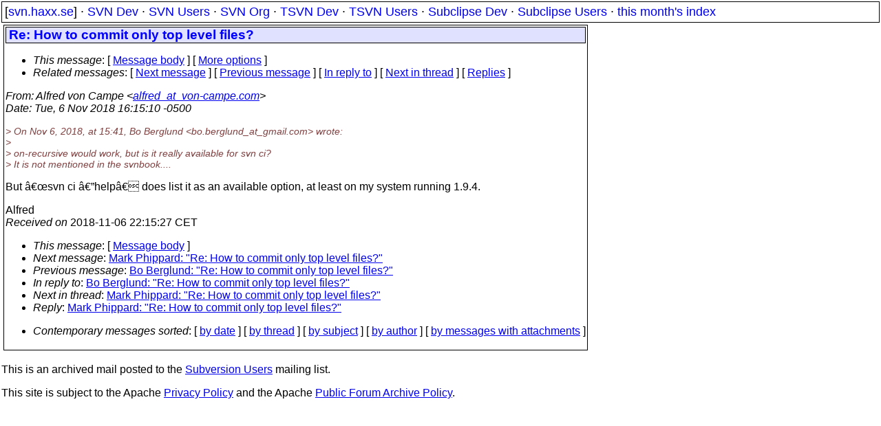

--- FILE ---
content_type: text/html
request_url: https://svn.haxx.se/users/archive-2018-11/0045.shtml
body_size: 1741
content:
<!DOCTYPE HTML PUBLIC "-//W3C//DTD HTML 4.01 Transitional//EN" "http://www.w3.org/TR/html4/loose.dtd">
<html lang="en">
<head>
<title>Subversion Users: Re: How to commit only top level files?</title>
<link rel="STYLESHEET" type="text/css" href="/svn.css">
</head>
<body>
<div class="topmenu">
[<a href="/">svn.haxx.se</a>] &middot;
<a href="/dev/">SVN Dev</a> &middot;
<a href="/users/">SVN Users</a> &middot;
<a href="/org/">SVN Org</a> &middot;
<a href="/tsvn/">TSVN Dev</a> &middot;
<a href="/tsvnusers/">TSVN Users</a> &middot;
<a href="/subdev/">Subclipse Dev</a> &middot;
<a href="/subusers/">Subclipse Users</a> &middot;
<a href="./">this month's index</a>
</div>
<table><tr valign="top"><td>
<div class="box">


<div class="head">
<h1>Re: How to commit only top level files?</h1>
<!-- received="Tue Nov  6 22:15:27 2018" -->
<!-- isoreceived="20181106211527" -->
<!-- sent="Tue, 6 Nov 2018 16:15:10 -0500" -->
<!-- isosent="20181106211510" -->
<!-- name="Alfred von Campe" -->
<!-- email="alfred_at_von-campe.com" -->
<!-- subject="Re: How to commit only top level files?" -->
<!-- id="859F60F5-A357-4B1C-9B06-811A6B26BB71_at_von-campe.com" -->
<!-- charset="utf-8" -->
<!-- inreplyto="rvu3udhckji6a21cnpr5gg3u9e1a2d80tf&#64;4ax.com" -->
<!-- expires="-1" -->
<map id="navbar" name="navbar">
<ul class="links">
<li>
<dfn>This message</dfn>:
[ <a href="#start" name="options1" id="options1" tabindex="1">Message body</a> ]
 [ <a href="#options2">More options</a> ]
</li>
<li>
<dfn>Related messages</dfn>:
<!-- unext="start" -->
[ <a href="0046.shtml" title="Mark Phippard: &quot;Re: How to commit only top level files?&quot;">Next message</a> ]
[ <a href="0044.shtml" title="Bo Berglund: &quot;Re: How to commit only top level files?&quot;">Previous message</a> ]
[ <a href="0044.shtml" title="Bo Berglund: &quot;Re: How to commit only top level files?&quot;">In reply to</a> ]
<!-- unextthread="start" -->
[ <a href="0046.shtml" title="Mark Phippard: &quot;Re: How to commit only top level files?&quot;">Next in thread</a> ]
 [ <a href="#replies">Replies</a> ]
<!-- ureply="end" -->
</li>
</ul>
</map>
</div>
<!-- body="start" -->
<div class="mail">
<address class="headers">
<span id="from">
<dfn>From</dfn>: Alfred von Campe &lt;<a href="mailto:alfred_at_von-campe.com?Subject=Re:%20How%20to%20commit%20only%20top%20level%20files?">alfred_at_von-campe.com</a>&gt;
</span><br />
<span id="date"><dfn>Date</dfn>: Tue, 6 Nov 2018 16:15:10 -0500</span><br />
</address>
<p>
<em class="quotelev1">&gt; On Nov 6, 2018, at 15:41, Bo Berglund &lt;bo.berglund_at_gmail&#46;<!--nospam-->com&gt; wrote:
</em><br />
<em class="quotelev1">&gt; 
</em><br />
<em class="quotelev1">&gt; on-recursive would work, but is it really available for svn ci?
</em><br />
<em class="quotelev1">&gt; It is not mentioned in the svnbook....
</em><br />
<p>But “svn ci —help” does list it as an available option, at least on my system running 1.9.4.
<br />
<p>Alfred
<br />
<span id="received"><dfn>Received on</dfn> 2018-11-06 22:15:27 CET</span>
</div>
<!-- body="end" -->
<div class="foot">
<map id="navbarfoot" name="navbarfoot" title="Related messages">
<ul class="links">
<li><dfn>This message</dfn>: [ <a href="#start">Message body</a> ]</li>
<!-- lnext="start" -->
<li><dfn>Next message</dfn>: <a href="0046.shtml" title="Next message in the list">Mark Phippard: "Re: How to commit only top level files?"</a></li>
<li><dfn>Previous message</dfn>: <a href="0044.shtml" title="Previous message in the list">Bo Berglund: "Re: How to commit only top level files?"</a></li>
<li><dfn>In reply to</dfn>: <a href="0044.shtml" title="Message to which this message replies">Bo Berglund: "Re: How to commit only top level files?"</a></li>
<!-- lnextthread="start" -->
<li><dfn>Next in thread</dfn>: <a href="0046.shtml" title="Next message in this discussion thread">Mark Phippard: "Re: How to commit only top level files?"</a></li>
<li><a name="replies" id="replies"></a>
<dfn>Reply</dfn>: <a href="0046.shtml" title="Message sent in reply to this message">Mark Phippard: "Re: How to commit only top level files?"</a></li>
<!-- lreply="end" -->
</ul>
<ul class="links">
<li><a name="options2" id="options2"></a><dfn>Contemporary messages sorted</dfn>: [ <a href="date.shtml#45" title="Contemporary messages by date">by date</a> ] [ <a href="index.shtml#45" title="Contemporary discussion threads">by thread</a> ] [ <a href="subject.shtml#45" title="Contemporary messages by subject">by subject</a> ] [ <a href="author.shtml#45" title="Contemporary messages by author">by author</a> ] [ <a href="attachment.shtml" title="Contemporary messages by attachment">by messages with attachments</a> ]</li>
</ul>
</map>
</div>
<!-- trailer="footer" -->
</div>
</td><td>
</td></tr></table>
<p>
 This is an archived mail posted to the <a href="/users/">Subversion Users</a>
 mailing list.</p>
<p>This site is subject to the Apache <a href="https://privacy.apache.org/policies/privacy-policy-public.html">Privacy Policy</a> and the Apache <a href="https://www.apache.org/foundation/public-archives.html">Public Forum Archive Policy</a>.



</body>
</html>
